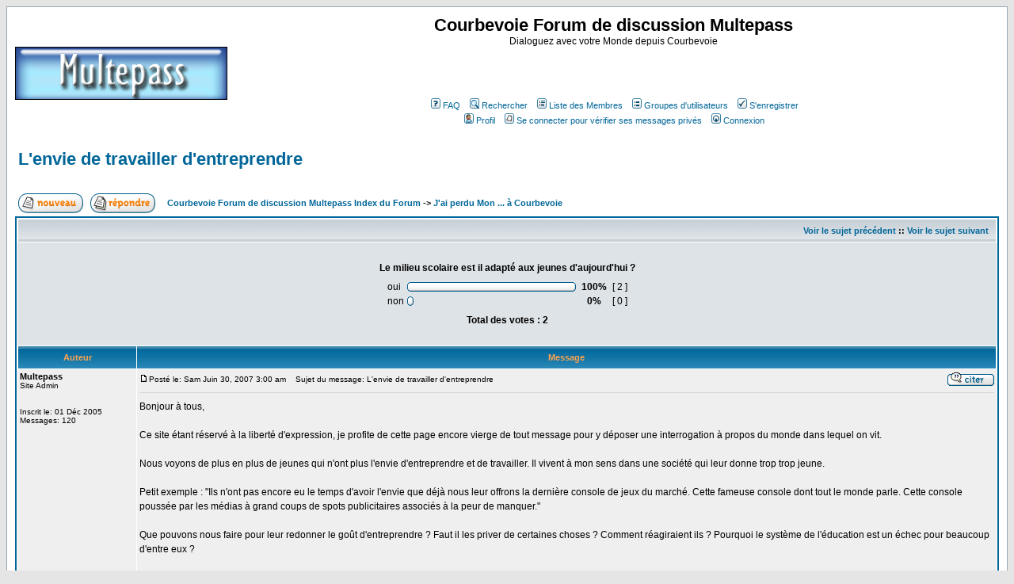

--- FILE ---
content_type: text/html
request_url: http://multepass.free.fr/viewtopic.php?p=1123&sid=0345b83406aba20615fb969e33f7e190
body_size: 31477
content:
<!DOCTYPE HTML PUBLIC "-//W3C//DTD HTML 4.01 Transitional//EN">
<html dir="LTR">
<head>
<meta name="description" content="Forum de discussion de Courbevoie : participez à la vie de votre quartier dans votre ville" />
<meta name="keywords" content="courbevoie, multepass">
<meta http-equiv="Content-Type" content="text/html; charset=ISO-8859-1">
<meta http-equiv="Content-Style-Type" content="text/css">
<meta name="robots" content="index, follow, all">
<meta name="author" content="Soprano2000" />
<meta name="Copyright" content="Forum Courbevoie" />

<link rel="top" href="./index.php?sid=9f6f006a2cee784f6041d0666e24a925" title="Courbevoie Forum de discussion Multepass Index du Forum" />
<link rel="search" href="./search.php?sid=9f6f006a2cee784f6041d0666e24a925" title="Rechercher" />
<link rel="help" href="./faq.php?sid=9f6f006a2cee784f6041d0666e24a925" title="FAQ" />
<link rel="author" href="./memberlist.php?sid=9f6f006a2cee784f6041d0666e24a925" title="Liste des Membres" />
<link rel="prev" href="viewtopic.php?t=538&amp;view=previous&amp;sid=9f6f006a2cee784f6041d0666e24a925" title="Voir le sujet précédent" />
<link rel="next" href="viewtopic.php?t=538&amp;view=next&amp;sid=9f6f006a2cee784f6041d0666e24a925" title="Voir le sujet suivant" />
<link rel="up" href="viewforum.php?f=4&amp;sid=9f6f006a2cee784f6041d0666e24a925" title="J'ai perdu Mon ... à Courbevoie" />
<link rel="chapter forum" href="viewforum.php?f=1&amp;sid=9f6f006a2cee784f6041d0666e24a925" title="Accueil Forum de Courbevoie" />
<link rel="chapter forum" href="viewforum.php?f=7&amp;sid=9f6f006a2cee784f6041d0666e24a925" title="Boîte à idées" />
<link rel="chapter forum" href="viewforum.php?f=12&amp;sid=9f6f006a2cee784f6041d0666e24a925" title="Actualité de la Ville" />
<link rel="chapter forum" href="viewforum.php?f=3&amp;sid=9f6f006a2cee784f6041d0666e24a925" title="Sortir à Courbevoie" />
<link rel="chapter forum" href="viewforum.php?f=13&amp;sid=9f6f006a2cee784f6041d0666e24a925" title="Histoire de la ville de Courbevoie" />
<link rel="chapter forum" href="viewforum.php?f=23&amp;sid=9f6f006a2cee784f6041d0666e24a925" title="Photographies & Vidéos (Nouveau !)" />
<link rel="chapter forum" href="viewforum.php?f=24&amp;sid=9f6f006a2cee784f6041d0666e24a925" title="Rencontres à Courbevoie" />
<link rel="chapter forum" href="viewforum.php?f=28&amp;sid=9f6f006a2cee784f6041d0666e24a925" title="Le Café politique" />
<link rel="chapter forum" href="viewforum.php?f=11&amp;sid=9f6f006a2cee784f6041d0666e24a925" title="Puteaux" />
<link rel="chapter forum" href="viewforum.php?f=10&amp;sid=9f6f006a2cee784f6041d0666e24a925" title="La Garenne-Colombes" />
<link rel="chapter forum" href="viewforum.php?f=2&amp;sid=9f6f006a2cee784f6041d0666e24a925" title="Les Quartiers" />
<link rel="chapter forum" href="viewforum.php?f=14&amp;sid=9f6f006a2cee784f6041d0666e24a925" title="Faubourg de L'arche" />
<link rel="chapter forum" href="viewforum.php?f=15&amp;sid=9f6f006a2cee784f6041d0666e24a925" title="Marceau - République" />
<link rel="chapter forum" href="viewforum.php?f=16&amp;sid=9f6f006a2cee784f6041d0666e24a925" title="Bécon" />
<link rel="chapter forum" href="viewforum.php?f=17&amp;sid=9f6f006a2cee784f6041d0666e24a925" title="Hôtel de Ville" />
<link rel="chapter forum" href="viewforum.php?f=18&amp;sid=9f6f006a2cee784f6041d0666e24a925" title="Gambetta" />
<link rel="chapter forum" href="viewforum.php?f=21&amp;sid=9f6f006a2cee784f6041d0666e24a925" title="Offres d'emploi" />
<link rel="chapter forum" href="viewforum.php?f=22&amp;sid=9f6f006a2cee784f6041d0666e24a925" title="Demandes d'emploi" />
<link rel="chapter forum" href="viewforum.php?f=25&amp;sid=9f6f006a2cee784f6041d0666e24a925" title="Ecoles & Aide Scolaire" />
<link rel="chapter forum" href="viewforum.php?f=26&amp;sid=9f6f006a2cee784f6041d0666e24a925" title="Garde d'enfants" />
<link rel="chapter forum" href="viewforum.php?f=27&amp;sid=9f6f006a2cee784f6041d0666e24a925" title="Divertissement" />
<link rel="chapter forum" href="viewforum.php?f=29&amp;sid=9f6f006a2cee784f6041d0666e24a925" title="Les associations" />
<link rel="chapter forum" href="viewforum.php?f=30&amp;sid=9f6f006a2cee784f6041d0666e24a925" title="Développement durable" />
<link rel="chapter forum" href="viewforum.php?f=5&amp;sid=9f6f006a2cee784f6041d0666e24a925" title="Les Restaurants" />
<link rel="chapter forum" href="viewforum.php?f=6&amp;sid=9f6f006a2cee784f6041d0666e24a925" title="Les Commerçants" />
<link rel="chapter forum" href="viewforum.php?f=20&amp;sid=9f6f006a2cee784f6041d0666e24a925" title="Annonces Gratuites" />
<link rel="chapter forum" href="viewforum.php?f=8&amp;sid=9f6f006a2cee784f6041d0666e24a925" title="J'ai aimé à Courbevoie" />
<link rel="chapter forum" href="viewforum.php?f=9&amp;sid=9f6f006a2cee784f6041d0666e24a925" title="Je n'aime pas ... à Courbevoie" />
<link rel="chapter forum" href="viewforum.php?f=4&amp;sid=9f6f006a2cee784f6041d0666e24a925" title="J'ai perdu Mon ... à Courbevoie" />
<link rel="chapter forum" href="viewforum.php?f=19&amp;sid=9f6f006a2cee784f6041d0666e24a925" title="Livre d'Or" />

<title>Courbevoie Forum de discussion Multepass : Voir le sujet - L'envie de travailler d'entreprendre</title>
<!-- link rel="stylesheet" href="templates/subSilver/subSilver.css" type="text/css" -->
<style type="text/css">
<!--
/*
  The original subSilver Theme for phpBB version 2+
  Created by subBlue design
  http://www.subBlue.com

  NOTE: These CSS definitions are stored within the main page body so that you can use the phpBB2
  theme administration centre. When you have finalised your style you could cut the final CSS code
  and place it in an external file, deleting this section to save bandwidth.
*/

/* General page style. The scroll bar colours only visible in IE5.5+ */
body {
	background-color: #E5E5E5;
	scrollbar-face-color: #DEE3E7;
	scrollbar-highlight-color: #FFFFFF;
	scrollbar-shadow-color: #DEE3E7;
	scrollbar-3dlight-color: #D1D7DC;
	scrollbar-arrow-color:  #006699;
	scrollbar-track-color: #EFEFEF;
	scrollbar-darkshadow-color: #98AAB1;
}

/* General font families for common tags */
font,th,td,p { font-family: Verdana, Arial, Helvetica, sans-serif }
a:link,a:active,a:visited { color : #006699; }
a:hover		{ text-decoration: underline; color : #DD6900; }
hr	{ height: 0px; border: solid #D1D7DC 0px; border-top-width: 1px;}

/* This is the border line & background colour round the entire page */
.bodyline	{ background-color: #FFFFFF; border: 1px #98AAB1 solid; }

/* This is the outline round the main forum tables */
.forumline	{ background-color: #FFFFFF; border: 2px #006699 solid; }

/* Main table cell colours and backgrounds */
td.row1	{ background-color: #EFEFEF; }
td.row2	{ background-color: #DEE3E7; }
td.row3	{ background-color: #D1D7DC; }

/*
  This is for the table cell above the Topics, Post & Last posts on the index.php page
  By default this is the fading out gradiated silver background.
  However, you could replace this with a bitmap specific for each forum
*/
td.rowpic {
		background-color: #FFFFFF;
		background-image: url(templates/subSilver/images/cellpic2.jpg);
		background-repeat: repeat-y;
}

/* Header cells - the blue and silver gradient backgrounds */
th	{
	color: #FFA34F; font-size: 11px; font-weight : bold;
	background-color: #006699; height: 25px;
	background-image: url(templates/subSilver/images/cellpic3.gif);
}

td.cat,td.catHead,td.catSides,td.catLeft,td.catRight,td.catBottom {
			background-image: url(templates/subSilver/images/cellpic1.gif);
			background-color:#D1D7DC; border: #FFFFFF; border-style: solid; height: 28px;
}

/*
  Setting additional nice inner borders for the main table cells.
  The names indicate which sides the border will be on.
  Don't worry if you don't understand this, just ignore it :-)
*/
td.cat,td.catHead,td.catBottom {
	height: 29px;
	border-width: 0px 0px 0px 0px;
}
th.thHead,th.thSides,th.thTop,th.thLeft,th.thRight,th.thBottom,th.thCornerL,th.thCornerR {
	font-weight: bold; border: #FFFFFF; border-style: solid; height: 28px;
}
td.row3Right,td.spaceRow {
	background-color: #D1D7DC; border: #FFFFFF; border-style: solid;
}

th.thHead,td.catHead { font-size: 12px; border-width: 1px 1px 0px 1px; }
th.thSides,td.catSides,td.spaceRow	 { border-width: 0px 1px 0px 1px; }
th.thRight,td.catRight,td.row3Right	 { border-width: 0px 1px 0px 0px; }
th.thLeft,td.catLeft	  { border-width: 0px 0px 0px 1px; }
th.thBottom,td.catBottom  { border-width: 0px 1px 1px 1px; }
th.thTop	 { border-width: 1px 0px 0px 0px; }
th.thCornerL { border-width: 1px 0px 0px 1px; }
th.thCornerR { border-width: 1px 1px 0px 0px; }

/* The largest text used in the index page title and toptic title etc. */
.maintitle	{
	font-weight: bold; font-size: 22px; font-family: "Trebuchet MS",Verdana, Arial, Helvetica, sans-serif;
	text-decoration: none; line-height : 120%; color : #000000;
}

/* General text */
.gen { font-size : 12px; }
.genmed { font-size : 11px; }
.gensmall { font-size : 10px; }
.gen,.genmed,.gensmall { color : #000000; }
a.gen,a.genmed,a.gensmall { color: #006699; text-decoration: none; }
a.gen:hover,a.genmed:hover,a.gensmall:hover	{ color: #DD6900; text-decoration: underline; }

/* The register, login, search etc links at the top of the page */
.mainmenu		{ font-size : 11px; color : #000000 }
a.mainmenu		{ text-decoration: none; color : #006699;  }
a.mainmenu:hover{ text-decoration: underline; color : #DD6900; }

/* Forum category titles */
.cattitle		{ font-weight: bold; font-size: 12px ; letter-spacing: 1px; color : #006699}
a.cattitle		{ text-decoration: none; color : #006699; }
a.cattitle:hover{ text-decoration: underline; }

/* Forum title: Text and link to the forums used in: index.php */
.forumlink		{ font-weight: bold; font-size: 12px; color : #006699; }
a.forumlink 	{ text-decoration: none; color : #006699; }
a.forumlink:hover{ text-decoration: underline; color : #DD6900; }

/* Used for the navigation text, (Page 1,2,3 etc) and the navigation bar when in a forum */
.nav			{ font-weight: bold; font-size: 11px; color : #000000;}
a.nav			{ text-decoration: none; color : #006699; }
a.nav:hover		{ text-decoration: underline; }

/* titles for the topics: could specify viewed link colour too */
.topictitle,h1,h2	{ font-weight: bold; font-size: 11px; color : #000000; }
a.topictitle:link   { text-decoration: none; color : #006699; }
a.topictitle:visited { text-decoration: none; color : #5493B4; }
a.topictitle:hover	{ text-decoration: underline; color : #DD6900; }

/* Name of poster in viewmsg.php and viewtopic.php and other places */
.name			{ font-size : 11px; color : #000000;}

/* Location, number of posts, post date etc */
.postdetails		{ font-size : 10px; color : #000000; }

/* The content of the posts (body of text) */
.postbody { font-size : 12px; line-height: 18px}
a.postlink:link	{ text-decoration: none; color : #006699 }
a.postlink:visited { text-decoration: none; color : #5493B4; }
a.postlink:hover { text-decoration: underline; color : #DD6900}

/* Quote & Code blocks */
.code {
	font-family: Courier, 'Courier New', sans-serif; font-size: 11px; color: #006600;
	background-color: #FAFAFA; border: #D1D7DC; border-style: solid;
	border-left-width: 1px; border-top-width: 1px; border-right-width: 1px; border-bottom-width: 1px
}

.quote {
	font-family: Verdana, Arial, Helvetica, sans-serif; font-size: 11px; color: #444444; line-height: 125%;
	background-color: #FAFAFA; border: #D1D7DC; border-style: solid;
	border-left-width: 1px; border-top-width: 1px; border-right-width: 1px; border-bottom-width: 1px
}

/* Copyright and bottom info */
.copyright		{ font-size: 10px; font-family: Verdana, Arial, Helvetica, sans-serif; color: #444444; letter-spacing: -1px;}
a.copyright		{ color: #444444; text-decoration: none;}
a.copyright:hover { color: #000000; text-decoration: underline;}

/* Form elements */
input,textarea, select {
	color : #000000;
	font: normal 11px Verdana, Arial, Helvetica, sans-serif;
	border-color : #000000;
}

/* The text input fields background colour */
input.post, textarea.post, select {
	background-color : #FFFFFF;
}

input { text-indent : 2px; }

/* The buttons used for bbCode styling in message post */
input.button {
	background-color : #EFEFEF;
	color : #000000;
	font-size: 11px; font-family: Verdana, Arial, Helvetica, sans-serif;
}

/* The main submit button option */
input.mainoption {
	background-color : #FAFAFA;
	font-weight : bold;
}

/* None-bold submit button */
input.liteoption {
	background-color : #FAFAFA;
	font-weight : normal;
}

/* This is the line in the posting page which shows the rollover
  help line. This is actually a text box, but if set to be the same
  colour as the background no one will know ;)
*/
.helpline { background-color: #DEE3E7; border-style: none; }

/* Import the fancy styles for IE only (NS4.x doesn't use the @import function) */
@import url("templates/subSilver/formIE.css");
-->
</style>
</head>
<body bgcolor="#E5E5E5" text="#000000" link="#006699" vlink="#5493B4">

<a name="top"></a>

<table width="100%" cellspacing="0" cellpadding="10" border="0" align="center">
	<tr>
		<td class="bodyline"><table width="100%" cellspacing="0" cellpadding="0" border="0">
			<tr>
				<td><a href=""><img src="templates/subSilver/images/logo_phpBB.gif" border="0" alt="Courbevoie Forum de discussion Multepass Index du Forum" vspace="1" /></a></td>
				<td align="center" width="100%" valign="middle"><span class="maintitle">Courbevoie Forum de discussion Multepass</span><br /><span class="gen">Dialoguez avec votre Monde depuis Courbevoie<br />&nbsp; </span>
<script type="text/javascript"><!--
google_ad_client = "pub-2726453475690111";
google_ad_width = 468;
google_ad_height = 60;
google_ad_format = "468x60_as";
google_ad_type = "image";
google_ad_channel ="";
//--></script>
<script type="text/javascript"
  src="http://pagead2.googlesyndication.com/pagead/show_ads.js">
</script>
				</span>
				<table cellspacing="0" cellpadding="2" border="0">
					<tr>
						<td align="center" valign="top" nowrap="nowrap"><span class="mainmenu">&nbsp;<a href="faq.php?sid=9f6f006a2cee784f6041d0666e24a925" class="mainmenu"><img src="templates/subSilver/images/icon_mini_faq.gif" width="12" height="13" border="0" alt="FAQ" hspace="3" />FAQ</a>&nbsp; &nbsp;<a href="search.php?sid=9f6f006a2cee784f6041d0666e24a925" class="mainmenu"><img src="templates/subSilver/images/icon_mini_search.gif" width="12" height="13" border="0" alt="Rechercher" hspace="3" />Rechercher</a>&nbsp; &nbsp;<a href="memberlist.php?sid=9f6f006a2cee784f6041d0666e24a925" class="mainmenu"><img src="templates/subSilver/images/icon_mini_members.gif" width="12" height="13" border="0" alt="Liste des Membres" hspace="3" />Liste des Membres</a>&nbsp; &nbsp;<a href="groupcp.php?sid=9f6f006a2cee784f6041d0666e24a925" class="mainmenu"><img src="templates/subSilver/images/icon_mini_groups.gif" width="12" height="13" border="0" alt="Groupes d'utilisateurs" hspace="3" />Groupes d'utilisateurs</a>&nbsp;
						&nbsp;<a href="profile.php?mode=register&amp;sid=9f6f006a2cee784f6041d0666e24a925" class="mainmenu"><img src="templates/subSilver/images/icon_mini_register.gif" width="12" height="13" border="0" alt="S'enregistrer" hspace="3" />S'enregistrer</a>&nbsp;
						</span></td>
					</tr>
					<tr>
						<td height="25" align="center" valign="top" nowrap="nowrap"><span class="mainmenu">&nbsp;<a href="profile.php?mode=editprofile&amp;sid=9f6f006a2cee784f6041d0666e24a925" class="mainmenu"><img src="templates/subSilver/images/icon_mini_profile.gif" width="12" height="13" border="0" alt="Profil" hspace="3" />Profil</a>&nbsp; &nbsp;<a href="privmsg.php?folder=inbox&amp;sid=9f6f006a2cee784f6041d0666e24a925" class="mainmenu"><img src="templates/subSilver/images/icon_mini_message.gif" width="12" height="13" border="0" alt="Se connecter pour vérifier ses messages privés" hspace="3" />Se connecter pour vérifier ses messages privés</a>&nbsp; &nbsp;<a href="login.php?sid=9f6f006a2cee784f6041d0666e24a925" class="mainmenu"><img src="templates/subSilver/images/icon_mini_login.gif" width="12" height="13" border="0" alt="Connexion" hspace="3" />Connexion</a>&nbsp;</span></td>
					</tr>
				</table></td>
			</tr>
		</table>

		<br />


<table width="100%" cellspacing="2" cellpadding="2" border="0">
  <tr>
	<td align="left" valign="bottom" colspan="2"><a class="maintitle" href="viewtopic.php?t=538&amp;start=0&amp;postdays=0&amp;postorder=asc&amp;highlight=&amp;sid=9f6f006a2cee784f6041d0666e24a925">L'envie de travailler d'entreprendre</a><br />
	  <span class="gensmall"><b></b><br />
	  &nbsp; </span></td>
  </tr>
</table>

<table width="100%" cellspacing="2" cellpadding="2" border="0">
  <tr>
	<td align="left" valign="bottom" nowrap="nowrap"><span class="nav"><a href="posting.php?mode=newtopic&amp;f=4&amp;sid=9f6f006a2cee784f6041d0666e24a925"><img src="templates/subSilver/images/lang_french/post.gif" border="0" alt="Poster un nouveau sujet" align="middle" /></a>&nbsp;&nbsp;&nbsp;<a href="posting.php?mode=reply&amp;t=538&amp;sid=9f6f006a2cee784f6041d0666e24a925"><img src="templates/subSilver/images/lang_french/reply.gif" border="0" alt="Répondre au sujet" align="middle" /></a></span></td>
	<td align="left" valign="middle" width="100%"><span class="nav">&nbsp;&nbsp;&nbsp;<a href="index.php?sid=9f6f006a2cee784f6041d0666e24a925" class="nav">Courbevoie Forum de discussion Multepass Index du Forum</a>
	  -> <a href="viewforum.php?f=4&amp;sid=9f6f006a2cee784f6041d0666e24a925" class="nav">J'ai perdu Mon ... à Courbevoie</a></span></td>
  </tr>
</table>

<table class="forumline" width="100%" cellspacing="1" cellpadding="3" border="0">
	<tr align="right">
		<td class="catHead" colspan="2" height="28"><span class="nav"><a href="viewtopic.php?t=538&amp;view=previous&amp;sid=9f6f006a2cee784f6041d0666e24a925" class="nav">Voir le sujet précédent</a> :: <a href="viewtopic.php?t=538&amp;view=next&amp;sid=9f6f006a2cee784f6041d0666e24a925" class="nav">Voir le sujet suivant</a> &nbsp;</span></td>
	</tr>
	
<tr>
  <td class="row2" colspan="2"><br clear="all" />
	<table cellspacing="0" cellpadding="4" border="0" align="center">
	  <tr>
		<td colspan="4" align="center"><span class="gen"><b>Le milieu scolaire est il adapté aux jeunes d'aujourd'hui ?</b></span></td>
	  </tr>
	  <tr>
		<td align="center">
		  <table cellspacing="0" cellpadding="2" border="0">
			<tr>
			  <td><span class="gen">oui</span></td>
			  <td>
				<table cellspacing="0" cellpadding="0" border="0">
				  <tr>
					<td><img src="templates/subSilver/images/vote_lcap.gif" width="4" alt="" height="12" /></td>
					<td><img src="templates/subSilver/images/voting_bar.gif" width="205" height="12" alt="100%" /></td>
					<td><img src="templates/subSilver/images/vote_rcap.gif" width="4" alt="" height="12" /></td>
				  </tr>
				</table>
			  </td>
			  <td align="center"><b><span class="gen">&nbsp;100%&nbsp;</span></b></td>
			  <td align="center"><span class="gen">[ 2 ]</span></td>
			</tr>
			<tr>
			  <td><span class="gen">non</span></td>
			  <td>
				<table cellspacing="0" cellpadding="0" border="0">
				  <tr>
					<td><img src="templates/subSilver/images/vote_lcap.gif" width="4" alt="" height="12" /></td>
					<td><img src="templates/subSilver/images/voting_bar.gif" width="0" height="12" alt="0%" /></td>
					<td><img src="templates/subSilver/images/vote_rcap.gif" width="4" alt="" height="12" /></td>
				  </tr>
				</table>
			  </td>
			  <td align="center"><b><span class="gen">&nbsp;0%&nbsp;</span></b></td>
			  <td align="center"><span class="gen">[ 0 ]</span></td>
			</tr>
		  </table>
		</td>
	  </tr>
	  <tr>
		<td colspan="4" align="center"><span class="gen"><b>Total des votes : 2</b></span></td>
	  </tr>
	</table>
	<br clear="all" />
  </td>
</tr>


	<tr>
		<th class="thLeft" width="150" height="26" nowrap="nowrap">Auteur</th>
		<th class="thRight" nowrap="nowrap">Message</th>
	</tr>
	<tr>
		<td width="150" align="left" valign="top" class="row1"><span class="name"><a name="1123"></a><b>Multepass</b></span><br /><span class="postdetails">Site Admin<br /><br /><br />Inscrit le: 01 Déc 2005<br />Messages: 120<br /></span><br /></td>
		<td class="row1" width="100%" height="28" valign="top"><table width="100%" border="0" cellspacing="0" cellpadding="0">
			<tr>
				<td width="100%"><a href="viewtopic.php?p=1123&amp;sid=9f6f006a2cee784f6041d0666e24a925#1123"><img src="templates/subSilver/images/icon_minipost.gif" width="12" height="9" alt="Message" title="Message" border="0" /></a><span class="postdetails">Posté le: Sam Juin 30, 2007 3:00 am<span class="gen">&nbsp;</span>&nbsp; &nbsp;Sujet du message: L'envie de travailler d'entreprendre</span></td>
				<td valign="top" nowrap="nowrap"><a href="posting.php?mode=quote&amp;p=1123&amp;sid=9f6f006a2cee784f6041d0666e24a925"><img src="templates/subSilver/images/lang_french/icon_quote.gif" alt="Répondre en citant" title="Répondre en citant" border="0" /></a>   </td>
			</tr>
			<tr>
				<td colspan="2"><hr /></td>
			</tr>
			<tr>
				<td colspan="2"><span class="postbody">Bonjour à tous,
<br />

<br />
Ce site étant réservé à la liberté d'expression, je profite de cette page encore vierge de tout message pour y déposer une interrogation à propos du monde dans lequel on vit.
<br />

<br />
Nous voyons de plus en plus de jeunes qui n'ont plus l'envie d'entreprendre et de travailler. Il vivent à mon sens dans une société qui leur donne trop trop jeune.
<br />

<br />
Petit exemple : &quot;Ils n'ont pas encore eu le temps d'avoir l'envie que déjà nous leur offrons la dernière console de jeux du marché. Cette fameuse console dont tout le monde parle. Cette console poussée par les médias à grand coups de spots publicitaires associés à la peur de manquer.&quot;
<br />

<br />
Que pouvons nous faire pour leur redonner le goût d'entreprendre ?  Faut il les priver de certaines choses ? Comment réagiraient ils ? Pourquoi le système de l'éducation est un échec pour beaucoup d'entre eux ?
<br />

<br />
Bref, cette rubrique est ouverte. Vous avez tout l'été pour vous poser la question et peut être apporter quelques éléments de réponses.
<br />

<br />
Bonne réflexion à tous,<br />_________________<br />Multepass
<br />
<a href="http://multepass.free.fr/" target="_blank" class="postlink">Courbevoie : Forum de discussion</a>
<br />
<a href="http://www.courbevoie.biz/" target="_blank" class="postlink">Courbevoie.biz</a></span><span class="gensmall"></span></td>
			</tr>
		</table></td>
	</tr>
	<tr>
		<td class="row1" width="150" align="left" valign="middle"><span class="nav"><a href="#top" class="nav">Revenir en haut de page</a></span></td>
		<td class="row1" width="100%" height="28" valign="bottom" nowrap="nowrap"><table cellspacing="0" cellpadding="0" border="0" height="18" width="18">
			<tr>
				<td valign="middle" nowrap="nowrap"><a href="profile.php?mode=viewprofile&amp;u=2&amp;sid=9f6f006a2cee784f6041d0666e24a925"><img src="templates/subSilver/images/lang_french/icon_profile.gif" alt="Voir le profil de l'utilisateur" title="Voir le profil de l'utilisateur" border="0" /></a> <a href="privmsg.php?mode=post&amp;u=2&amp;sid=9f6f006a2cee784f6041d0666e24a925"><img src="templates/subSilver/images/lang_french/icon_pm.gif" alt="Envoyer un message privé" title="Envoyer un message privé" border="0" /></a> <a href="mailto:multepass.free.fr"><img src="templates/subSilver/images/lang_french/icon_email.gif" alt="Envoyer un e-mail" title="Envoyer un e-mail" border="0" /></a>    <script language="JavaScript" type="text/javascript"><!--

	if ( navigator.userAgent.toLowerCase().indexOf('mozilla') != -1 && navigator.userAgent.indexOf('5.') == -1 && navigator.userAgent.indexOf('6.') == -1 )
		document.write(' ');
	else
		document.write('</td><td>&nbsp;</td><td valign="top" nowrap="nowrap"><div style="position:relative"><div style="position:absolute"></div><div style="position:absolute;left:3px;top:-1px"></div></div>');

				//--></script><noscript></noscript></td>
			</tr>
		</table></td>
	</tr>
	<tr>
		<td class="spaceRow" colspan="2" height="1"><img src="templates/subSilver/images/spacer.gif" alt="" width="1" height="1" /></td>
	</tr>
	<tr align="center">
		<td class="catBottom" colspan="2" height="28"><table cellspacing="0" cellpadding="0" border="0">
			<tr><form method="post" action="viewtopic.php?t=538&amp;start=0&amp;sid=9f6f006a2cee784f6041d0666e24a925">
				<td align="center"><span class="gensmall">Montrer les messages depuis: <select name="postdays"><option value="0" selected="selected">Tous les messages</option><option value="1">1 Jour</option><option value="7">7 Jours</option><option value="14">2 Semaines</option><option value="30">1 Mois</option><option value="90">3 Mois</option><option value="180">6 Mois</option><option value="364">1 An</option></select>&nbsp;<select name="postorder"><option value="asc" selected="selected">Le plus ancien en premier</option><option value="desc">Le plus récent en premier</option></select>&nbsp;<input type="submit" value="Aller" class="liteoption" name="submit" /></span></td>
			</form></tr>
		</table></td>
	</tr>
</table>

<table width="100%" cellspacing="2" cellpadding="2" border="0" align="center">
  <tr>
	<td align="left" valign="middle" nowrap="nowrap"><span class="nav"><a href="posting.php?mode=newtopic&amp;f=4&amp;sid=9f6f006a2cee784f6041d0666e24a925"><img src="templates/subSilver/images/lang_french/post.gif" border="0" alt="Poster un nouveau sujet" align="middle" /></a>&nbsp;&nbsp;&nbsp;<a href="posting.php?mode=reply&amp;t=538&amp;sid=9f6f006a2cee784f6041d0666e24a925"><img src="templates/subSilver/images/lang_french/reply.gif" border="0" alt="Répondre au sujet" align="middle" /></a></span></td>
	<td align="left" valign="middle" width="100%"><span class="nav">&nbsp;&nbsp;&nbsp;<a href="index.php?sid=9f6f006a2cee784f6041d0666e24a925" class="nav">Courbevoie Forum de discussion Multepass Index du Forum</a>
	  -> <a href="viewforum.php?f=4&amp;sid=9f6f006a2cee784f6041d0666e24a925" class="nav">J'ai perdu Mon ... à Courbevoie</a></span></td>
	<td align="right" valign="top" nowrap="nowrap"><span class="gensmall">Toutes les heures sont au format GMT + 2 Heures</span><br /><span class="nav"></span>
	  </td>
  </tr>
  <tr>
	<td align="left" colspan="3"><span class="nav">Page <b>1</b> sur <b>1</b></span></td>
  </tr>
</table>

<table width="100%" cellspacing="2" border="0" align="center">
  <tr>
	<td width="40%" valign="top" nowrap="nowrap" align="left"><span class="gensmall"></span><br />
	  &nbsp;<br />
	  </td>
	<td align="right" valign="top" nowrap="nowrap">
<form method="get" name="jumpbox" action="viewforum.php?sid=9f6f006a2cee784f6041d0666e24a925" onSubmit="if(document.jumpbox.f.value == -1){return false;}"><table cellspacing="0" cellpadding="0" border="0">
	<tr>
		<td nowrap="nowrap"><span class="gensmall">Sauter vers:&nbsp;<select name="f" onchange="if(this.options[this.selectedIndex].value != -1){ forms['jumpbox'].submit() }"><option value="-1">Sélectionner un forum</option><option value="-1">&nbsp;</option><option value="-1">Général</option><option value="-1">----------------</option><option value="1">Accueil Forum de Courbevoie</option><option value="7">Boîte à idées</option><option value="-1">&nbsp;</option><option value="-1">COURBEVOIE</option><option value="-1">----------------</option><option value="12">Actualité de la Ville</option><option value="3">Sortir à Courbevoie</option><option value="13">Histoire de la ville de Courbevoie</option><option value="23">Photographies & Vidéos (Nouveau !)</option><option value="24">Rencontres à Courbevoie</option><option value="28">Le Café politique</option><option value="11">Puteaux</option><option value="10">La Garenne-Colombes</option><option value="-1">&nbsp;</option><option value="-1">Votre Quartier</option><option value="-1">----------------</option><option value="2">Les Quartiers</option><option value="14">Faubourg de L'arche</option><option value="15">Marceau - République</option><option value="16">Bécon</option><option value="17">Hôtel de Ville</option><option value="18">Gambetta</option><option value="-1">&nbsp;</option><option value="-1">Emploi et Services</option><option value="-1">----------------</option><option value="21">Offres d'emploi</option><option value="22">Demandes d'emploi</option><option value="25">Ecoles & Aide Scolaire</option><option value="26">Garde d'enfants</option><option value="27">Divertissement</option><option value="29">Les associations</option><option value="30">Développement durable</option><option value="-1">&nbsp;</option><option value="-1">Les commerces de ma ville</option><option value="-1">----------------</option><option value="5">Les Restaurants</option><option value="6">Les Commerçants</option><option value="-1">&nbsp;</option><option value="-1">Libre à vous</option><option value="-1">----------------</option><option value="20">Annonces Gratuites</option><option value="8">J'ai aimé à Courbevoie</option><option value="9">Je n'aime pas ... à Courbevoie</option><option value="4"selected="selected">J'ai perdu Mon ... à Courbevoie</option><option value="19">Livre d'Or</option></select><input type="hidden" name="sid" value="9f6f006a2cee784f6041d0666e24a925" />&nbsp;<input type="submit" value="Aller" class="liteoption" /></span></td>
	</tr>
</table></form>

<span class="gensmall">Vous <b>ne pouvez pas</b> poster de nouveaux sujets dans ce forum<br />Vous <b>ne pouvez pas</b> répondre aux sujets dans ce forum<br />Vous <b>ne pouvez pas</b> éditer vos messages dans ce forum<br />Vous <b>ne pouvez pas</b> supprimer vos messages dans ce forum<br />Vous <b>ne pouvez pas</b> voter dans les sondages de ce forum<br /></span></td>
  </tr>
</table>


<div align="center"><span class="copyright"><br /><br />
<!--
	We request you retain the full copyright notice below including the link to www.phpbb.com.
	This not only gives respect to the large amount of time given freely by the developers
	but also helps build interest, traffic and use of phpBB 2.0. If you cannot (for good
	reason) retain the full copyright we request you at least leave in place the
	Powered by phpBB line, with phpBB linked to www.phpbb.com. If you refuse
	to include even this then support on our forums may be affected.

	The phpBB Group : 2002
// -->
Partenaires : <a href="http://multepass.free.fr/" target="_blank" title="Multepass">Forum de discussion : Courbevoie</a> - Soprano2000 © 2000 - 2008 <br />Traduction par : <a href="http://www.phpbb-fr.com/" target="_blank" class="copyright">phpBB-fr.com</a></span></div>
		<div align="right"><a href="http://www.xiti.com/xiti.asp?s=267274" title="WebAnalytics">
<script type="text/javascript">
<!--
Xt_param = 's=267274&p=multepass';
try {Xt_r = top.document.referrer;}
catch(e) {Xt_r = document.referrer; }
Xt_h = new Date();
Xt_i = '<img width="39" height="25" border="0" ';
Xt_i += 'src="http://logv31.xiti.com/hit.xiti?'+Xt_param;
Xt_i += '&hl='+Xt_h.getHours()+'x'+Xt_h.getMinutes()+'x'+Xt_h.getSeconds();
if(parseFloat(navigator.appVersion)>=4)
{Xt_s=screen;Xt_i+='&r='+Xt_s.width+'x'+Xt_s.height+'x'+Xt_s.pixelDepth+'x'+Xt_s.colorDepth;}
document.write(Xt_i+'&ref='+Xt_r.replace(/[<>"]/g, '').replace(/&/g, '$')+'" title="Internet Audience">');
//-->
</script>
<noscript>
Mesure d'audience ROI frequentation par <img width="39" height="25" src="http://logv31.xiti.com/hit.xiti?s=267274&p=multepass" alt="WebAnalytics" />
</noscript></a>
</div>
		</td>
	</tr>
</table>

</body>
</html>

            

--- FILE ---
content_type: text/html; charset=utf-8
request_url: https://www.google.com/recaptcha/api2/aframe
body_size: 266
content:
<!DOCTYPE HTML><html><head><meta http-equiv="content-type" content="text/html; charset=UTF-8"></head><body><script nonce="hHhFfbdfppJkJ028Ke1f7A">/** Anti-fraud and anti-abuse applications only. See google.com/recaptcha */ try{var clients={'sodar':'https://pagead2.googlesyndication.com/pagead/sodar?'};window.addEventListener("message",function(a){try{if(a.source===window.parent){var b=JSON.parse(a.data);var c=clients[b['id']];if(c){var d=document.createElement('img');d.src=c+b['params']+'&rc='+(localStorage.getItem("rc::a")?sessionStorage.getItem("rc::b"):"");window.document.body.appendChild(d);sessionStorage.setItem("rc::e",parseInt(sessionStorage.getItem("rc::e")||0)+1);localStorage.setItem("rc::h",'1769816035615');}}}catch(b){}});window.parent.postMessage("_grecaptcha_ready", "*");}catch(b){}</script></body></html>